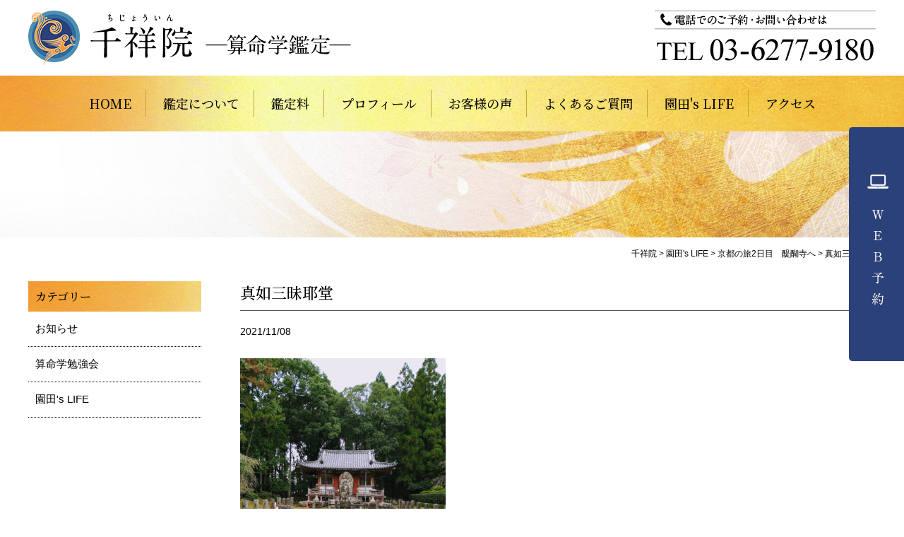

--- FILE ---
content_type: text/html; charset=UTF-8
request_url: https://office-sonoda.com/blog/935.html/attachment/%E7%9C%9F%E5%A6%82%E4%B8%89%E6%98%A7%E8%80%B6%E5%A0%82
body_size: 34059
content:
<!DOCTYPE html>
<html dir="ltr" lang="ja" prefix="og: https://ogp.me/ns#">
<head>
<meta charset="UTF-8">
<meta name="viewport" content="width=device-width, initial-scale=1.0, user-scalable=yes, minimum-scale=1.0, maximum-scale=2.0">
<meta name="format-detection" content="telephone=no" />
<meta http-equiv="X-UA-Compatible" content="IE=edge">

<title>真如三昧耶堂 | 千祥院</title>

<meta name="description" content="千祥院（Chijoin）は算命学、気学、姓名判断を通じて運勢鑑定をしています。 個人の鑑定から企業様の鑑定まで幅広く承っております。 ぜひ一度お問い合わせくださいませ。">
<meta name="keywords" content="算命学,気学,オフィス園田,オフィスソノダ,園田恵子,そのだけいこ,ソノダケイコ,千祥院,ちじょういん,チジョウイン,姓名判断">

<link href="https://office-sonoda.com/css/news.css" rel="stylesheet">

<link rel="stylesheet" href="https://office-sonoda.com/css/font-awesome.css">
<link rel="shortcut icon" href="https://office-sonoda.com/favicon.ico">

<script src="https://office-sonoda.com/js/jquery.js"></script>
<script src="https://office-sonoda.com/js/jquery.matchHeight.js"></script>
<script src="https://office-sonoda.com/js/common.js"></script>


		<!-- All in One SEO 4.9.3 - aioseo.com -->
	<meta name="robots" content="max-image-preview:large" />
	<meta name="author" content="chijoin"/>
	<link rel="canonical" href="https://office-sonoda.com/blog/935.html/attachment/%e7%9c%9f%e5%a6%82%e4%b8%89%e6%98%a7%e8%80%b6%e5%a0%82" />
	<meta name="generator" content="All in One SEO (AIOSEO) 4.9.3" />
		<meta property="og:locale" content="ja_JP" />
		<meta property="og:site_name" content="千祥院 |" />
		<meta property="og:type" content="article" />
		<meta property="og:title" content="真如三昧耶堂 | 千祥院" />
		<meta property="og:url" content="https://office-sonoda.com/blog/935.html/attachment/%e7%9c%9f%e5%a6%82%e4%b8%89%e6%98%a7%e8%80%b6%e5%a0%82" />
		<meta property="article:published_time" content="2021-11-08T12:19:22+00:00" />
		<meta property="article:modified_time" content="2021-11-08T12:19:22+00:00" />
		<meta name="twitter:card" content="summary" />
		<meta name="twitter:title" content="真如三昧耶堂 | 千祥院" />
		<script type="application/ld+json" class="aioseo-schema">
			{"@context":"https:\/\/schema.org","@graph":[{"@type":"BreadcrumbList","@id":"https:\/\/office-sonoda.com\/blog\/935.html\/attachment\/%e7%9c%9f%e5%a6%82%e4%b8%89%e6%98%a7%e8%80%b6%e5%a0%82#breadcrumblist","itemListElement":[{"@type":"ListItem","@id":"https:\/\/office-sonoda.com#listItem","position":1,"name":"\u30db\u30fc\u30e0","item":"https:\/\/office-sonoda.com","nextItem":{"@type":"ListItem","@id":"https:\/\/office-sonoda.com\/blog\/935.html\/attachment\/%e7%9c%9f%e5%a6%82%e4%b8%89%e6%98%a7%e8%80%b6%e5%a0%82#listItem","name":"\u771f\u5982\u4e09\u6627\u8036\u5802"}},{"@type":"ListItem","@id":"https:\/\/office-sonoda.com\/blog\/935.html\/attachment\/%e7%9c%9f%e5%a6%82%e4%b8%89%e6%98%a7%e8%80%b6%e5%a0%82#listItem","position":2,"name":"\u771f\u5982\u4e09\u6627\u8036\u5802","previousItem":{"@type":"ListItem","@id":"https:\/\/office-sonoda.com#listItem","name":"\u30db\u30fc\u30e0"}}]},{"@type":"ItemPage","@id":"https:\/\/office-sonoda.com\/blog\/935.html\/attachment\/%e7%9c%9f%e5%a6%82%e4%b8%89%e6%98%a7%e8%80%b6%e5%a0%82#itempage","url":"https:\/\/office-sonoda.com\/blog\/935.html\/attachment\/%e7%9c%9f%e5%a6%82%e4%b8%89%e6%98%a7%e8%80%b6%e5%a0%82","name":"\u771f\u5982\u4e09\u6627\u8036\u5802 | \u5343\u7965\u9662","inLanguage":"ja","isPartOf":{"@id":"https:\/\/office-sonoda.com\/#website"},"breadcrumb":{"@id":"https:\/\/office-sonoda.com\/blog\/935.html\/attachment\/%e7%9c%9f%e5%a6%82%e4%b8%89%e6%98%a7%e8%80%b6%e5%a0%82#breadcrumblist"},"author":{"@id":"https:\/\/office-sonoda.com\/author\/chijoin#author"},"creator":{"@id":"https:\/\/office-sonoda.com\/author\/chijoin#author"},"datePublished":"2021-11-08T21:19:22+09:00","dateModified":"2021-11-08T21:19:22+09:00"},{"@type":"Organization","@id":"https:\/\/office-sonoda.com\/#organization","name":"\u5343\u7965\u9662","url":"https:\/\/office-sonoda.com\/","telephone":"+81362779180"},{"@type":"Person","@id":"https:\/\/office-sonoda.com\/author\/chijoin#author","url":"https:\/\/office-sonoda.com\/author\/chijoin","name":"chijoin","image":{"@type":"ImageObject","@id":"https:\/\/office-sonoda.com\/blog\/935.html\/attachment\/%e7%9c%9f%e5%a6%82%e4%b8%89%e6%98%a7%e8%80%b6%e5%a0%82#authorImage","url":"https:\/\/secure.gravatar.com\/avatar\/e34d48a8af2d04e6a29ea4cb8760aac071c143d908c02d14fb99367eaf26da89?s=96&d=mm&r=g","width":96,"height":96,"caption":"chijoin"}},{"@type":"WebSite","@id":"https:\/\/office-sonoda.com\/#website","url":"https:\/\/office-sonoda.com\/","name":"\u5343\u7965\u9662","inLanguage":"ja","publisher":{"@id":"https:\/\/office-sonoda.com\/#organization"}}]}
		</script>
		<!-- All in One SEO -->

<link rel='dns-prefetch' href='//fonts.googleapis.com' />
<link rel="alternate" type="application/rss+xml" title="千祥院 &raquo; フィード" href="https://office-sonoda.com/feed" />
<link rel="alternate" type="application/rss+xml" title="千祥院 &raquo; コメントフィード" href="https://office-sonoda.com/comments/feed" />
<link rel="alternate" type="application/rss+xml" title="千祥院 &raquo; 真如三昧耶堂 のコメントのフィード" href="https://office-sonoda.com/blog/935.html/attachment/%e7%9c%9f%e5%a6%82%e4%b8%89%e6%98%a7%e8%80%b6%e5%a0%82/feed" />
<link rel="alternate" title="oEmbed (JSON)" type="application/json+oembed" href="https://office-sonoda.com/wp-json/oembed/1.0/embed?url=https%3A%2F%2Foffice-sonoda.com%2Fblog%2F935.html%2Fattachment%2F%25e7%259c%259f%25e5%25a6%2582%25e4%25b8%2589%25e6%2598%25a7%25e8%2580%25b6%25e5%25a0%2582" />
<link rel="alternate" title="oEmbed (XML)" type="text/xml+oembed" href="https://office-sonoda.com/wp-json/oembed/1.0/embed?url=https%3A%2F%2Foffice-sonoda.com%2Fblog%2F935.html%2Fattachment%2F%25e7%259c%259f%25e5%25a6%2582%25e4%25b8%2589%25e6%2598%25a7%25e8%2580%25b6%25e5%25a0%2582&#038;format=xml" />
		<!-- This site uses the Google Analytics by MonsterInsights plugin v8.23.1 - Using Analytics tracking - https://www.monsterinsights.com/ -->
		<!-- Note: MonsterInsights is not currently configured on this site. The site owner needs to authenticate with Google Analytics in the MonsterInsights settings panel. -->
					<!-- No tracking code set -->
				<!-- / Google Analytics by MonsterInsights -->
		<style id='wp-img-auto-sizes-contain-inline-css' type='text/css'>
img:is([sizes=auto i],[sizes^="auto," i]){contain-intrinsic-size:3000px 1500px}
/*# sourceURL=wp-img-auto-sizes-contain-inline-css */
</style>
<style id='wp-emoji-styles-inline-css' type='text/css'>

	img.wp-smiley, img.emoji {
		display: inline !important;
		border: none !important;
		box-shadow: none !important;
		height: 1em !important;
		width: 1em !important;
		margin: 0 0.07em !important;
		vertical-align: -0.1em !important;
		background: none !important;
		padding: 0 !important;
	}
/*# sourceURL=wp-emoji-styles-inline-css */
</style>
<style id='wp-block-library-inline-css' type='text/css'>
:root{--wp-block-synced-color:#7a00df;--wp-block-synced-color--rgb:122,0,223;--wp-bound-block-color:var(--wp-block-synced-color);--wp-editor-canvas-background:#ddd;--wp-admin-theme-color:#007cba;--wp-admin-theme-color--rgb:0,124,186;--wp-admin-theme-color-darker-10:#006ba1;--wp-admin-theme-color-darker-10--rgb:0,107,160.5;--wp-admin-theme-color-darker-20:#005a87;--wp-admin-theme-color-darker-20--rgb:0,90,135;--wp-admin-border-width-focus:2px}@media (min-resolution:192dpi){:root{--wp-admin-border-width-focus:1.5px}}.wp-element-button{cursor:pointer}:root .has-very-light-gray-background-color{background-color:#eee}:root .has-very-dark-gray-background-color{background-color:#313131}:root .has-very-light-gray-color{color:#eee}:root .has-very-dark-gray-color{color:#313131}:root .has-vivid-green-cyan-to-vivid-cyan-blue-gradient-background{background:linear-gradient(135deg,#00d084,#0693e3)}:root .has-purple-crush-gradient-background{background:linear-gradient(135deg,#34e2e4,#4721fb 50%,#ab1dfe)}:root .has-hazy-dawn-gradient-background{background:linear-gradient(135deg,#faaca8,#dad0ec)}:root .has-subdued-olive-gradient-background{background:linear-gradient(135deg,#fafae1,#67a671)}:root .has-atomic-cream-gradient-background{background:linear-gradient(135deg,#fdd79a,#004a59)}:root .has-nightshade-gradient-background{background:linear-gradient(135deg,#330968,#31cdcf)}:root .has-midnight-gradient-background{background:linear-gradient(135deg,#020381,#2874fc)}:root{--wp--preset--font-size--normal:16px;--wp--preset--font-size--huge:42px}.has-regular-font-size{font-size:1em}.has-larger-font-size{font-size:2.625em}.has-normal-font-size{font-size:var(--wp--preset--font-size--normal)}.has-huge-font-size{font-size:var(--wp--preset--font-size--huge)}.has-text-align-center{text-align:center}.has-text-align-left{text-align:left}.has-text-align-right{text-align:right}.has-fit-text{white-space:nowrap!important}#end-resizable-editor-section{display:none}.aligncenter{clear:both}.items-justified-left{justify-content:flex-start}.items-justified-center{justify-content:center}.items-justified-right{justify-content:flex-end}.items-justified-space-between{justify-content:space-between}.screen-reader-text{border:0;clip-path:inset(50%);height:1px;margin:-1px;overflow:hidden;padding:0;position:absolute;width:1px;word-wrap:normal!important}.screen-reader-text:focus{background-color:#ddd;clip-path:none;color:#444;display:block;font-size:1em;height:auto;left:5px;line-height:normal;padding:15px 23px 14px;text-decoration:none;top:5px;width:auto;z-index:100000}html :where(.has-border-color){border-style:solid}html :where([style*=border-top-color]){border-top-style:solid}html :where([style*=border-right-color]){border-right-style:solid}html :where([style*=border-bottom-color]){border-bottom-style:solid}html :where([style*=border-left-color]){border-left-style:solid}html :where([style*=border-width]){border-style:solid}html :where([style*=border-top-width]){border-top-style:solid}html :where([style*=border-right-width]){border-right-style:solid}html :where([style*=border-bottom-width]){border-bottom-style:solid}html :where([style*=border-left-width]){border-left-style:solid}html :where(img[class*=wp-image-]){height:auto;max-width:100%}:where(figure){margin:0 0 1em}html :where(.is-position-sticky){--wp-admin--admin-bar--position-offset:var(--wp-admin--admin-bar--height,0px)}@media screen and (max-width:600px){html :where(.is-position-sticky){--wp-admin--admin-bar--position-offset:0px}}

/*# sourceURL=wp-block-library-inline-css */
</style><style id='global-styles-inline-css' type='text/css'>
:root{--wp--preset--aspect-ratio--square: 1;--wp--preset--aspect-ratio--4-3: 4/3;--wp--preset--aspect-ratio--3-4: 3/4;--wp--preset--aspect-ratio--3-2: 3/2;--wp--preset--aspect-ratio--2-3: 2/3;--wp--preset--aspect-ratio--16-9: 16/9;--wp--preset--aspect-ratio--9-16: 9/16;--wp--preset--color--black: #000000;--wp--preset--color--cyan-bluish-gray: #abb8c3;--wp--preset--color--white: #ffffff;--wp--preset--color--pale-pink: #f78da7;--wp--preset--color--vivid-red: #cf2e2e;--wp--preset--color--luminous-vivid-orange: #ff6900;--wp--preset--color--luminous-vivid-amber: #fcb900;--wp--preset--color--light-green-cyan: #7bdcb5;--wp--preset--color--vivid-green-cyan: #00d084;--wp--preset--color--pale-cyan-blue: #8ed1fc;--wp--preset--color--vivid-cyan-blue: #0693e3;--wp--preset--color--vivid-purple: #9b51e0;--wp--preset--gradient--vivid-cyan-blue-to-vivid-purple: linear-gradient(135deg,rgb(6,147,227) 0%,rgb(155,81,224) 100%);--wp--preset--gradient--light-green-cyan-to-vivid-green-cyan: linear-gradient(135deg,rgb(122,220,180) 0%,rgb(0,208,130) 100%);--wp--preset--gradient--luminous-vivid-amber-to-luminous-vivid-orange: linear-gradient(135deg,rgb(252,185,0) 0%,rgb(255,105,0) 100%);--wp--preset--gradient--luminous-vivid-orange-to-vivid-red: linear-gradient(135deg,rgb(255,105,0) 0%,rgb(207,46,46) 100%);--wp--preset--gradient--very-light-gray-to-cyan-bluish-gray: linear-gradient(135deg,rgb(238,238,238) 0%,rgb(169,184,195) 100%);--wp--preset--gradient--cool-to-warm-spectrum: linear-gradient(135deg,rgb(74,234,220) 0%,rgb(151,120,209) 20%,rgb(207,42,186) 40%,rgb(238,44,130) 60%,rgb(251,105,98) 80%,rgb(254,248,76) 100%);--wp--preset--gradient--blush-light-purple: linear-gradient(135deg,rgb(255,206,236) 0%,rgb(152,150,240) 100%);--wp--preset--gradient--blush-bordeaux: linear-gradient(135deg,rgb(254,205,165) 0%,rgb(254,45,45) 50%,rgb(107,0,62) 100%);--wp--preset--gradient--luminous-dusk: linear-gradient(135deg,rgb(255,203,112) 0%,rgb(199,81,192) 50%,rgb(65,88,208) 100%);--wp--preset--gradient--pale-ocean: linear-gradient(135deg,rgb(255,245,203) 0%,rgb(182,227,212) 50%,rgb(51,167,181) 100%);--wp--preset--gradient--electric-grass: linear-gradient(135deg,rgb(202,248,128) 0%,rgb(113,206,126) 100%);--wp--preset--gradient--midnight: linear-gradient(135deg,rgb(2,3,129) 0%,rgb(40,116,252) 100%);--wp--preset--font-size--small: 13px;--wp--preset--font-size--medium: 20px;--wp--preset--font-size--large: 36px;--wp--preset--font-size--x-large: 42px;--wp--preset--spacing--20: 0.44rem;--wp--preset--spacing--30: 0.67rem;--wp--preset--spacing--40: 1rem;--wp--preset--spacing--50: 1.5rem;--wp--preset--spacing--60: 2.25rem;--wp--preset--spacing--70: 3.38rem;--wp--preset--spacing--80: 5.06rem;--wp--preset--shadow--natural: 6px 6px 9px rgba(0, 0, 0, 0.2);--wp--preset--shadow--deep: 12px 12px 50px rgba(0, 0, 0, 0.4);--wp--preset--shadow--sharp: 6px 6px 0px rgba(0, 0, 0, 0.2);--wp--preset--shadow--outlined: 6px 6px 0px -3px rgb(255, 255, 255), 6px 6px rgb(0, 0, 0);--wp--preset--shadow--crisp: 6px 6px 0px rgb(0, 0, 0);}:where(.is-layout-flex){gap: 0.5em;}:where(.is-layout-grid){gap: 0.5em;}body .is-layout-flex{display: flex;}.is-layout-flex{flex-wrap: wrap;align-items: center;}.is-layout-flex > :is(*, div){margin: 0;}body .is-layout-grid{display: grid;}.is-layout-grid > :is(*, div){margin: 0;}:where(.wp-block-columns.is-layout-flex){gap: 2em;}:where(.wp-block-columns.is-layout-grid){gap: 2em;}:where(.wp-block-post-template.is-layout-flex){gap: 1.25em;}:where(.wp-block-post-template.is-layout-grid){gap: 1.25em;}.has-black-color{color: var(--wp--preset--color--black) !important;}.has-cyan-bluish-gray-color{color: var(--wp--preset--color--cyan-bluish-gray) !important;}.has-white-color{color: var(--wp--preset--color--white) !important;}.has-pale-pink-color{color: var(--wp--preset--color--pale-pink) !important;}.has-vivid-red-color{color: var(--wp--preset--color--vivid-red) !important;}.has-luminous-vivid-orange-color{color: var(--wp--preset--color--luminous-vivid-orange) !important;}.has-luminous-vivid-amber-color{color: var(--wp--preset--color--luminous-vivid-amber) !important;}.has-light-green-cyan-color{color: var(--wp--preset--color--light-green-cyan) !important;}.has-vivid-green-cyan-color{color: var(--wp--preset--color--vivid-green-cyan) !important;}.has-pale-cyan-blue-color{color: var(--wp--preset--color--pale-cyan-blue) !important;}.has-vivid-cyan-blue-color{color: var(--wp--preset--color--vivid-cyan-blue) !important;}.has-vivid-purple-color{color: var(--wp--preset--color--vivid-purple) !important;}.has-black-background-color{background-color: var(--wp--preset--color--black) !important;}.has-cyan-bluish-gray-background-color{background-color: var(--wp--preset--color--cyan-bluish-gray) !important;}.has-white-background-color{background-color: var(--wp--preset--color--white) !important;}.has-pale-pink-background-color{background-color: var(--wp--preset--color--pale-pink) !important;}.has-vivid-red-background-color{background-color: var(--wp--preset--color--vivid-red) !important;}.has-luminous-vivid-orange-background-color{background-color: var(--wp--preset--color--luminous-vivid-orange) !important;}.has-luminous-vivid-amber-background-color{background-color: var(--wp--preset--color--luminous-vivid-amber) !important;}.has-light-green-cyan-background-color{background-color: var(--wp--preset--color--light-green-cyan) !important;}.has-vivid-green-cyan-background-color{background-color: var(--wp--preset--color--vivid-green-cyan) !important;}.has-pale-cyan-blue-background-color{background-color: var(--wp--preset--color--pale-cyan-blue) !important;}.has-vivid-cyan-blue-background-color{background-color: var(--wp--preset--color--vivid-cyan-blue) !important;}.has-vivid-purple-background-color{background-color: var(--wp--preset--color--vivid-purple) !important;}.has-black-border-color{border-color: var(--wp--preset--color--black) !important;}.has-cyan-bluish-gray-border-color{border-color: var(--wp--preset--color--cyan-bluish-gray) !important;}.has-white-border-color{border-color: var(--wp--preset--color--white) !important;}.has-pale-pink-border-color{border-color: var(--wp--preset--color--pale-pink) !important;}.has-vivid-red-border-color{border-color: var(--wp--preset--color--vivid-red) !important;}.has-luminous-vivid-orange-border-color{border-color: var(--wp--preset--color--luminous-vivid-orange) !important;}.has-luminous-vivid-amber-border-color{border-color: var(--wp--preset--color--luminous-vivid-amber) !important;}.has-light-green-cyan-border-color{border-color: var(--wp--preset--color--light-green-cyan) !important;}.has-vivid-green-cyan-border-color{border-color: var(--wp--preset--color--vivid-green-cyan) !important;}.has-pale-cyan-blue-border-color{border-color: var(--wp--preset--color--pale-cyan-blue) !important;}.has-vivid-cyan-blue-border-color{border-color: var(--wp--preset--color--vivid-cyan-blue) !important;}.has-vivid-purple-border-color{border-color: var(--wp--preset--color--vivid-purple) !important;}.has-vivid-cyan-blue-to-vivid-purple-gradient-background{background: var(--wp--preset--gradient--vivid-cyan-blue-to-vivid-purple) !important;}.has-light-green-cyan-to-vivid-green-cyan-gradient-background{background: var(--wp--preset--gradient--light-green-cyan-to-vivid-green-cyan) !important;}.has-luminous-vivid-amber-to-luminous-vivid-orange-gradient-background{background: var(--wp--preset--gradient--luminous-vivid-amber-to-luminous-vivid-orange) !important;}.has-luminous-vivid-orange-to-vivid-red-gradient-background{background: var(--wp--preset--gradient--luminous-vivid-orange-to-vivid-red) !important;}.has-very-light-gray-to-cyan-bluish-gray-gradient-background{background: var(--wp--preset--gradient--very-light-gray-to-cyan-bluish-gray) !important;}.has-cool-to-warm-spectrum-gradient-background{background: var(--wp--preset--gradient--cool-to-warm-spectrum) !important;}.has-blush-light-purple-gradient-background{background: var(--wp--preset--gradient--blush-light-purple) !important;}.has-blush-bordeaux-gradient-background{background: var(--wp--preset--gradient--blush-bordeaux) !important;}.has-luminous-dusk-gradient-background{background: var(--wp--preset--gradient--luminous-dusk) !important;}.has-pale-ocean-gradient-background{background: var(--wp--preset--gradient--pale-ocean) !important;}.has-electric-grass-gradient-background{background: var(--wp--preset--gradient--electric-grass) !important;}.has-midnight-gradient-background{background: var(--wp--preset--gradient--midnight) !important;}.has-small-font-size{font-size: var(--wp--preset--font-size--small) !important;}.has-medium-font-size{font-size: var(--wp--preset--font-size--medium) !important;}.has-large-font-size{font-size: var(--wp--preset--font-size--large) !important;}.has-x-large-font-size{font-size: var(--wp--preset--font-size--x-large) !important;}
/*# sourceURL=global-styles-inline-css */
</style>

<style id='classic-theme-styles-inline-css' type='text/css'>
/*! This file is auto-generated */
.wp-block-button__link{color:#fff;background-color:#32373c;border-radius:9999px;box-shadow:none;text-decoration:none;padding:calc(.667em + 2px) calc(1.333em + 2px);font-size:1.125em}.wp-block-file__button{background:#32373c;color:#fff;text-decoration:none}
/*# sourceURL=/wp-includes/css/classic-themes.min.css */
</style>
<link rel='stylesheet' id='twentythirteen-fonts-css' href='//fonts.googleapis.com/css?family=Source+Sans+Pro%3A300%2C400%2C700%2C300italic%2C400italic%2C700italic%7CBitter%3A400%2C700&#038;subset=latin%2Clatin-ext' type='text/css' media='all' />
<link rel='stylesheet' id='genericons-css' href='https://office-sonoda.com/wp/wp-content/themes/original/fonts/genericons.css?ver=2.09' type='text/css' media='all' />
<link rel='stylesheet' id='twentythirteen-style-css' href='https://office-sonoda.com/wp/wp-content/themes/original/style.css?ver=2013-07-18' type='text/css' media='all' />
<script type="text/javascript" src="https://office-sonoda.com/wp/wp-includes/js/jquery/jquery.min.js?ver=3.7.1" id="jquery-core-js"></script>
<script type="text/javascript" src="https://office-sonoda.com/wp/wp-includes/js/jquery/jquery-migrate.min.js?ver=3.4.1" id="jquery-migrate-js"></script>
<link rel="https://api.w.org/" href="https://office-sonoda.com/wp-json/" /><link rel="alternate" title="JSON" type="application/json" href="https://office-sonoda.com/wp-json/wp/v2/media/940" /><link rel="EditURI" type="application/rsd+xml" title="RSD" href="https://office-sonoda.com/wp/xmlrpc.php?rsd" />
<meta name="generator" content="WordPress 6.9" />
<link rel='shortlink' href='https://office-sonoda.com/?p=940' />
<style type="text/css">.recentcomments a{display:inline !important;padding:0 !important;margin:0 !important;}</style>	<style type="text/css" id="twentythirteen-header-css">
			.site-header {
			background: url(https://office-sonoda.com/wp/wp-content/themes/original/images/headers/circle.png) no-repeat scroll top;
			background-size: 1600px auto;
		}
		</style>
	
</head>

<body>
<div id="cover"> 
<!-- ////////////////////////////////////////////////// HEADER -->
<header id="head">
<div class="wrapper">
<h1><a href="https://office-sonoda.com/"><img src="https://office-sonoda.com/images/cmn-images/logo.png" alt="千祥院（ちじょういん）算命学鑑定" class="img-max"></a></h1>
<div class="tel sp-none"><span data-action="call" data-tel="03-6277-9180"><img src="https://office-sonoda.com/images/cmn-images/tel.png" class="img-max" alt="電話でのご予約・お問い合わせは TEL 03-6277-9180"></span></div>
<div class="sp-only"><div id="panel-btn"><span id="panel-btn-icon"></span></div></div>
<!--wrapper--></div>
</header>


<nav id="gnav" class="bg01 sp-none">
<ul class="font01 deco01">
<li><a href="https://office-sonoda.com/">HOME</a></li>
<li><a href="https://office-sonoda.com/guide/">鑑定について</a></li>
<li><a href="https://office-sonoda.com/info/">鑑定料</a></li>
<li><a href="https://office-sonoda.com/profile/">プロフィール</a></li>
<li><a href="https://office-sonoda.com/voice/">お客様の声</a></li>
<li><a href="https://office-sonoda.com/faq/">よくあるご質問</a></li>
<li><a href="https://office-sonoda.com/blog/"> 園田's LIFE</a></li>
<li><a href="https://office-sonoda.com/access/">アクセス</a></li>
</ul>
</nav>

<div class="sp-only">
<nav id="sp-nav">
<ul class="font01">
<li><a href="https://office-sonoda.com/">HOME</a></li>
<li><a href="https://office-sonoda.com/guide/">鑑定について</a></li>
<li><a href="https://office-sonoda.com/info/">鑑定料</a></li>
<li><a href="https://office-sonoda.com/profile/">プロフィール</a></li>
<li><a href="https://office-sonoda.com/voice/">お客様の声</a></li>
<li><a href="https://office-sonoda.com/faq/">よくあるご質問</a></li>
<li><a href="https://office-sonoda.com/blog/"> 園田's LIFE</a></li>
<li><a href="https://office-sonoda.com/access/">アクセス</a></li>
</ul>
<div class="web-btn"><a href="https://www.itsuaki.com/yoyaku/webreserve/storesel?client=office-sonoda.com" target="_blank" class="fade"><img src="https://office-sonoda.com/images/cmn-images/res-btn.png" alt="WEB予約" class="img-max"></a></div>
</nav>
</div>

<div class="page-title">
<div class="inner">
<div class="wrapper">
<h1 class="font01">
</h1>
</div>
</div>
</div>

<div id="breadcrumb">
<div class="wrapper">
<div class="breadcrumbs" typeof="BreadcrumbList" vocab="https://schema.org/">
<!-- Breadcrumb NavXT 7.2.0 -->
<span property="itemListElement" typeof="ListItem"><a property="item" typeof="WebPage" title="千祥院へ移動する" href="https://office-sonoda.com" class="home" ><span property="name">千祥院</span></a><meta property="position" content="1"></span> &gt; <span property="itemListElement" typeof="ListItem"><a property="item" typeof="WebPage" title="Go to the 園田&#039;s LIFE カテゴリー archives." href="https://office-sonoda.com/category/blog" class="taxonomy category" ><span property="name">園田's LIFE</span></a><meta property="position" content="2"></span> &gt; <span property="itemListElement" typeof="ListItem"><a property="item" typeof="WebPage" title="京都の旅2日目　醍醐寺へへ移動する" href="https://office-sonoda.com/blog/935.html" class="post post-post" ><span property="name">京都の旅2日目　醍醐寺へ</span></a><meta property="position" content="3"></span> &gt; <span property="itemListElement" typeof="ListItem"><span property="name" class="post post-attachment current-item">真如三昧耶堂</span><meta property="url" content="https://office-sonoda.com/blog/935.html/attachment/%e7%9c%9f%e5%a6%82%e4%b8%89%e6%98%a7%e8%80%b6%e5%a0%82"><meta property="position" content="4"></span></div>
</div>
</div>

<div class="cmn-box02">
<div class="wrapper">
<div class="contents">


<section>
<h2 class="cmn-title05 font01">真如三昧耶堂</h2>
<div class="remark">
<span class="date">2021/11/08</span>
</div>
<article class="article-box">
<p class="attachment"><a href='https://office-sonoda.com/wp/wp-content/uploads/2021/11/真如三昧耶堂.jpg'><img fetchpriority="high" decoding="async" width="291" height="300" src="https://office-sonoda.com/wp/wp-content/uploads/2021/11/真如三昧耶堂-291x300.jpg" class="attachment-medium size-medium" alt="" srcset="https://office-sonoda.com/wp/wp-content/uploads/2021/11/真如三昧耶堂-291x300.jpg 291w, https://office-sonoda.com/wp/wp-content/uploads/2021/11/真如三昧耶堂.jpg 705w" sizes="(max-width: 291px) 100vw, 291px" /></a></p>
</article>

<div class="cmn-btn01 text-center"><a href="https://office-sonoda.com/news/">記事一覧</a></div>

</section>


<!--contents--></div>
<div class="side">
<div class="cate-menu">
<h3 class="font01">カテゴリー</h3>
<ul>
	<li class="cat-item cat-item-1"><a href="https://office-sonoda.com/category/news">お知らせ</a>
<ul class='children'>
	<li class="cat-item cat-item-4"><a href="https://office-sonoda.com/category/news/%e7%ae%97%e5%91%bd%e5%ad%a6%e5%8b%89%e5%bc%b7%e4%bc%9a">算命学勉強会</a>
</li>
</ul>
</li>
	<li class="cat-item cat-item-2"><a href="https://office-sonoda.com/category/blog">園田&#039;s LIFE</a>
</li>
</ul>
</div><!--side--></div>
<!--wrapper--></div>
<!--cmn-box--></div>

<section class="gmap">
<iframe src="https://www.google.com/maps/embed?pb=!1m18!1m12!1m3!1d1444.45329144659!2d139.7143942762908!3d35.63541626323399!2m3!1f0!2f0!3f0!3m2!1i1024!2i768!4f13.1!3m3!1m2!1s0x60188b19067f71c1%3A0x43bea9a764724879!2z5Y2D56Wl6Zmi!5e0!3m2!1sja!2sjp!4v1738052828958!5m2!1sja!2sjp" width="100%" height="400" style="border:0;" allowfullscreen="" loading="lazy" referrerpolicy="no-referrer-when-downgrade"></iframe>
</section>

<!-- //////////////////////////////////////////////////FOOTER -->
<footer id="foot" class="bg01">
<nav id="fnav">
<ul class="font01 deco01">
<li><a href="https://office-sonoda.com/">HOME</a></li>
<li><a href="https://office-sonoda.com/guide/">鑑定について</a></li>
<li><a href="https://office-sonoda.com/info/">鑑定料</a></li>
<li><a href="https://office-sonoda.com/profile/">プロフィール</a></li>
<li><a href="https://office-sonoda.com/voice/">お客様の声</a></li>
<li><a href="https://office-sonoda.com/faq/">よくあるご質問</a></li>
<li><a href="https://office-sonoda.com/blog/"> 園田's LIFE</a></li>
<li><a href="https://office-sonoda.com/access/">アクセス</a></li>
</ul>
</nav>
<div class="wrapper">
<div class="float-l">
<h2><img src="https://office-sonoda.com/images/cmn-images/logo.png" alt="千祥院（ちじょういん）算命学鑑定" class="img-max"></h2>
<p>住所：〒141-0021<br>
        東京都品川区上大崎2-24-11　目黒西口マンション2号館606号<br>
営業時間：10:00～21:00　定休日：不定休</p>
</div>
<div class="float-r">
<div class="tel"><span data-action="call" data-tel="03-6277-9180"><img src="https://office-sonoda.com/images/cmn-images/tel.png" class="img-max" alt="電話でのご予約・お問い合わせは TEL 03-6277-9180"></span></div>
<div class="web-btn sp-only"><a href="https://www.itsuaki.com/yoyaku/webreserve/storesel?client=office-sonoda.com" target="_blank" class="fade"><img src="https://office-sonoda.com/images/cmn-images/res-btn.png" alt="WEB予約" class="img-max"></a></div>
<p class="copy">Copyright Chijoin. All Rights Reserved. </p>
</div>
<!--wrapper--></div>
</footer>
<!--cover--></div>
<div class="side-btn sp-none"><a href="https://www.itsuaki.com/yoyaku/webreserve/storesel?client=office-sonoda.com" target="_blank" class="fade"><img src="https://office-sonoda.com/images/cmn-images/side-btn.png" alt="WEB予約" class="img-max"></a></div>

<script type="speculationrules">
{"prefetch":[{"source":"document","where":{"and":[{"href_matches":"/*"},{"not":{"href_matches":["/wp/wp-*.php","/wp/wp-admin/*","/wp/wp-content/uploads/*","/wp/wp-content/*","/wp/wp-content/plugins/*","/wp/wp-content/themes/original/*","/*\\?(.+)"]}},{"not":{"selector_matches":"a[rel~=\"nofollow\"]"}},{"not":{"selector_matches":".no-prefetch, .no-prefetch a"}}]},"eagerness":"conservative"}]}
</script>
<script type="text/javascript" src="https://office-sonoda.com/wp/wp-includes/js/comment-reply.min.js?ver=6.9" id="comment-reply-js" async="async" data-wp-strategy="async" fetchpriority="low"></script>
<script type="text/javascript" src="https://office-sonoda.com/wp/wp-includes/js/imagesloaded.min.js?ver=5.0.0" id="imagesloaded-js"></script>
<script type="text/javascript" src="https://office-sonoda.com/wp/wp-includes/js/masonry.min.js?ver=4.2.2" id="masonry-js"></script>
<script type="text/javascript" src="https://office-sonoda.com/wp/wp-includes/js/jquery/jquery.masonry.min.js?ver=3.1.2b" id="jquery-masonry-js"></script>
<script type="text/javascript" src="https://office-sonoda.com/wp/wp-content/themes/original/js/functions.js?ver=2014-03-18" id="twentythirteen-script-js"></script>
<script id="wp-emoji-settings" type="application/json">
{"baseUrl":"https://s.w.org/images/core/emoji/17.0.2/72x72/","ext":".png","svgUrl":"https://s.w.org/images/core/emoji/17.0.2/svg/","svgExt":".svg","source":{"concatemoji":"https://office-sonoda.com/wp/wp-includes/js/wp-emoji-release.min.js?ver=6.9"}}
</script>
<script type="module">
/* <![CDATA[ */
/*! This file is auto-generated */
const a=JSON.parse(document.getElementById("wp-emoji-settings").textContent),o=(window._wpemojiSettings=a,"wpEmojiSettingsSupports"),s=["flag","emoji"];function i(e){try{var t={supportTests:e,timestamp:(new Date).valueOf()};sessionStorage.setItem(o,JSON.stringify(t))}catch(e){}}function c(e,t,n){e.clearRect(0,0,e.canvas.width,e.canvas.height),e.fillText(t,0,0);t=new Uint32Array(e.getImageData(0,0,e.canvas.width,e.canvas.height).data);e.clearRect(0,0,e.canvas.width,e.canvas.height),e.fillText(n,0,0);const a=new Uint32Array(e.getImageData(0,0,e.canvas.width,e.canvas.height).data);return t.every((e,t)=>e===a[t])}function p(e,t){e.clearRect(0,0,e.canvas.width,e.canvas.height),e.fillText(t,0,0);var n=e.getImageData(16,16,1,1);for(let e=0;e<n.data.length;e++)if(0!==n.data[e])return!1;return!0}function u(e,t,n,a){switch(t){case"flag":return n(e,"\ud83c\udff3\ufe0f\u200d\u26a7\ufe0f","\ud83c\udff3\ufe0f\u200b\u26a7\ufe0f")?!1:!n(e,"\ud83c\udde8\ud83c\uddf6","\ud83c\udde8\u200b\ud83c\uddf6")&&!n(e,"\ud83c\udff4\udb40\udc67\udb40\udc62\udb40\udc65\udb40\udc6e\udb40\udc67\udb40\udc7f","\ud83c\udff4\u200b\udb40\udc67\u200b\udb40\udc62\u200b\udb40\udc65\u200b\udb40\udc6e\u200b\udb40\udc67\u200b\udb40\udc7f");case"emoji":return!a(e,"\ud83e\u1fac8")}return!1}function f(e,t,n,a){let r;const o=(r="undefined"!=typeof WorkerGlobalScope&&self instanceof WorkerGlobalScope?new OffscreenCanvas(300,150):document.createElement("canvas")).getContext("2d",{willReadFrequently:!0}),s=(o.textBaseline="top",o.font="600 32px Arial",{});return e.forEach(e=>{s[e]=t(o,e,n,a)}),s}function r(e){var t=document.createElement("script");t.src=e,t.defer=!0,document.head.appendChild(t)}a.supports={everything:!0,everythingExceptFlag:!0},new Promise(t=>{let n=function(){try{var e=JSON.parse(sessionStorage.getItem(o));if("object"==typeof e&&"number"==typeof e.timestamp&&(new Date).valueOf()<e.timestamp+604800&&"object"==typeof e.supportTests)return e.supportTests}catch(e){}return null}();if(!n){if("undefined"!=typeof Worker&&"undefined"!=typeof OffscreenCanvas&&"undefined"!=typeof URL&&URL.createObjectURL&&"undefined"!=typeof Blob)try{var e="postMessage("+f.toString()+"("+[JSON.stringify(s),u.toString(),c.toString(),p.toString()].join(",")+"));",a=new Blob([e],{type:"text/javascript"});const r=new Worker(URL.createObjectURL(a),{name:"wpTestEmojiSupports"});return void(r.onmessage=e=>{i(n=e.data),r.terminate(),t(n)})}catch(e){}i(n=f(s,u,c,p))}t(n)}).then(e=>{for(const n in e)a.supports[n]=e[n],a.supports.everything=a.supports.everything&&a.supports[n],"flag"!==n&&(a.supports.everythingExceptFlag=a.supports.everythingExceptFlag&&a.supports[n]);var t;a.supports.everythingExceptFlag=a.supports.everythingExceptFlag&&!a.supports.flag,a.supports.everything||((t=a.source||{}).concatemoji?r(t.concatemoji):t.wpemoji&&t.twemoji&&(r(t.twemoji),r(t.wpemoji)))});
//# sourceURL=https://office-sonoda.com/wp/wp-includes/js/wp-emoji-loader.min.js
/* ]]> */
</script>

</body>
</html>

--- FILE ---
content_type: text/css
request_url: https://office-sonoda.com/css/news.css
body_size: 5416
content:
@charset "utf-8";
@import url(cmn.css);
@import url(base.css);

/* ------------------------------------------------------------
contents
------------------------------------------------------------ */
.contents {
    float: right;
    width: 900px;
}
.cate-title {
    font-size: 2.0rem;
    color: #2b417a;
    text-align: left;
    line-height: 1.3;
    margin-bottom: 15px;
}
/* ------------------------------------------------------------
side
------------------------------------------------------------ */
.side {
    float: left;
    width: 245px;
}
.cate-menu h3 {
    color: #000;
    font-size: 1.6rem;
    text-align: left;
    background: url("../images/cmn-images/bg.jpg") 0 0;
    background-color: #f19336;
    padding: 10px;
}
.cate-menu li a {
    border-bottom: 1px dotted #000;
}
.cate-menu li a {
    display: block;
    text-align: left;
    padding: 15px 10px;
}
/* ------------------------------------------------------------
一覧
------------------------------------------------------------ */
.article-list{
overflow: hidden;
}
.article-list li{
float: left;
width: 31%;
margin-right: 3.5%;
margin-bottom: 30px;
}
.article-list li:nth-child(3n){
margin-right: 0;
}

.article-list li .date {
    display: block;
    font-size: 1.2rem;
    margin-bottom: 2px;
}

.article-list li div{
position: relative;
padding-top: 70%;
margin-bottom: 10px;
}
.article-list li div img{
position: absolute;
width: 100%;
height: 100%;
object-fit: cover;
top: 0;
left: 0;
}
/* ------------------------------------------------------------
記事部分
------------------------------------------------------------ */
.article-box {
    text-align: left;
    margin-bottom: 40px;
}
.article-box img {
    max-width: 100%;
    height: auto;
}
.article-box a {
    text-decoration: underline;
}
.article-box a:hover {
    color: #000 !important;
    text-decoration: underline;
}
.article-box h1 {
    font-size: 2.5rem;
    font-family: 'Noto Serif JP', serif;font-weight: 500;
    margin-bottom: 20px;
}
.article-box h2 {
    font-size: 2.2rem;
    font-family: 'Noto Serif JP', serif;font-weight: 500;
    margin-bottom: 20px;
}
.article-box h3 {
    font-size: 2.0rem;
    font-family: 'Noto Serif JP', serif;font-weight: 500;
    border-left: 5px solid #2b417a;
    padding-left: 10px;
    margin-bottom: 20px;
}
.article-box ul {
    margin-bottom: 20px;
}
.article-box ul li {
    list-style-type: disc;
    margin-left: 20px;
    background-size: 5px auto;
    margin-bottom: 6px;
}
.article-box p {
    margin-bottom: 15px;
}

.remark {
    text-align: left;
    margin-bottom: 30px;
}
.remark .date {
    font-size: 1.4rem;
    margin-right: 10px;
}
.remark .post-categories {
    display: inline-block;
}
.remark .post-categories li {
    display: inline-block;
    margin-right: 10px;
}
.remark .post-categories li a {
    display: inline-block;
    font-size: 1.2rem;
    color: #000;
    background-color: #edf4f6;
    padding: 3px 15px;
    border-radius: 10px;
}
/* ------------------------------------------------------------
pager
------------------------------------------------------------ */
.pager {
    text-align: center;
}
a.page-numbers, .pager .current {
    background: rgba(0, 0, 0, 0.02);
    border: solid 1px rgba(0, 0, 0, 0.1);
    border-radius: 5px;
    padding: 5px 8px;
    margin: 0 2px;
}
.pager .current {
    background: rgba(0, 0, 0, 1);
    border: solid 1px rgba(0, 0, 0, 1);
    color: rgba(255, 255, 255, 1);
}

/* ==========================================================================
pc
========================================================================== */
@media screen and (min-width: 1200px) {
}
/* ==========================================================================
tablet
========================================================================== */
@media screen and (max-width:1199px) {
    .contents {
        float: right;
        width: 71%;
    }
    .side {
        float: left;
        width: 25%;
    }
}
/* ==========================================================================
sp
========================================================================== */
@media screen and (max-width: 699px) {
/* ------------------------------------------------------------

------------------------------------------------------------ */
    .contents {
        float: none;
        width: 100%;
        margin-bottom: 30px;
    }
    .side {
        float: none;
        width: 100%;
    }

/* ------------------------------------------------------------
一覧
------------------------------------------------------------ */
.article-list{
overflow: hidden;
}
.article-list li{
float: none;
width: 100%;
margin-right: 0;
margin-bottom: 30px;
}
.article-list li:nth-child(3n){
margin-right: 0;
}


/* ------------------------------------------------------------
一覧
------------------------------------------------------------ */
    .article-box h1 {
        font-size: 1.8rem;
    }
    .article-box h2 {
        font-size: 1.5rem;
    }
    .article-box h3 {
        font-size: 1.3rem;
    }
    .article-box ul {
        margin-bottom: 20px;
    }
    
.remark {
    margin-bottom: 15px;
}
.remark .date {
    font-size: 1.2rem;
}
.remark .post-categories li a {
    font-size: 1.1rem;
}

}